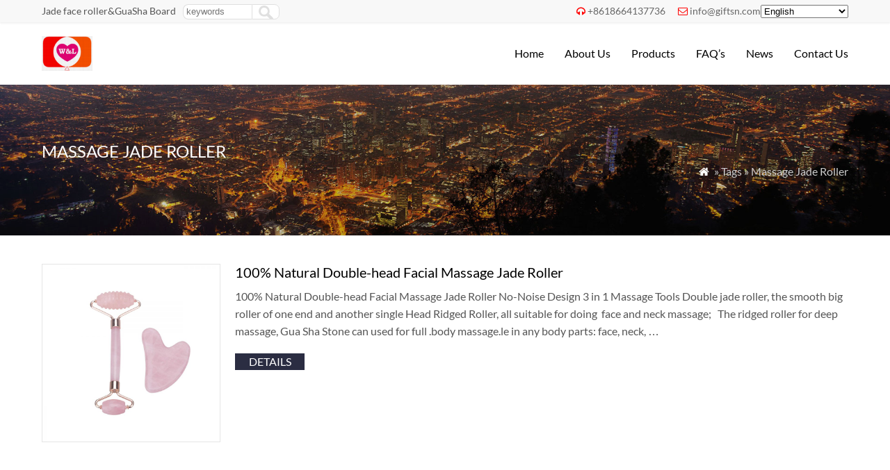

--- FILE ---
content_type: text/html; charset=UTF-8
request_url: https://www.giftsn.com/tag/massage-jade-roller/
body_size: 5261
content:
<!DOCTYPE html PUBLIC "-//W3C//DTD XHTML 1.0 Transitional//EN" "http://www.w3.org/TR/xhtml1/DTD/xhtml1-transitional.dtd">
<html xmlns="http://www.w3.org/1999/xhtml">
<head>
<meta http-equiv="Content-Type" content="text/html; charset=utf-8">
<meta name="viewport" content="width=device-width; initial-scale=1.0">
<title>Massage Jade Roller</title>
<meta name="description" content="" />
<meta name="keywords" content="Massage Jade Roller" />
<link rel="stylesheet" type="text/css" media="all" href="https://www.giftsn.com/wp-content/themes/wpboss/style.css" />
<link rel="stylesheet" type="text/css" media="all" href="https://www.giftsn.com/wp-content/themes/wpboss/style.php?color=4499f0&mbanner=yes&bgcolor=ffffff&bgimg=https://www.giftsn.com/wp-content/themes/wpboss/images/box.gif&mbox=no&mkd=1160" />
<meta name='robots' content='max-image-preview:large' />
<link rel='stylesheet' id='wp-block-library-css' href="https://www.giftsn.com/wp-includes/css/dist/block-library/style.min.css?ver=6.5.7" type='text/css' media='all' />
<style id='classic-theme-styles-inline-css' type='text/css'>
/*! This file is auto-generated */
.wp-block-button__link{color:#fff;background-color:#32373c;border-radius:9999px;box-shadow:none;text-decoration:none;padding:calc(.667em + 2px) calc(1.333em + 2px);font-size:1.125em}.wp-block-file__button{background:#32373c;color:#fff;text-decoration:none}
</style>
<style id='global-styles-inline-css' type='text/css'>
body{--wp--preset--color--black: #000000;--wp--preset--color--cyan-bluish-gray: #abb8c3;--wp--preset--color--white: #ffffff;--wp--preset--color--pale-pink: #f78da7;--wp--preset--color--vivid-red: #cf2e2e;--wp--preset--color--luminous-vivid-orange: #ff6900;--wp--preset--color--luminous-vivid-amber: #fcb900;--wp--preset--color--light-green-cyan: #7bdcb5;--wp--preset--color--vivid-green-cyan: #00d084;--wp--preset--color--pale-cyan-blue: #8ed1fc;--wp--preset--color--vivid-cyan-blue: #0693e3;--wp--preset--color--vivid-purple: #9b51e0;--wp--preset--gradient--vivid-cyan-blue-to-vivid-purple: linear-gradient(135deg,rgba(6,147,227,1) 0%,rgb(155,81,224) 100%);--wp--preset--gradient--light-green-cyan-to-vivid-green-cyan: linear-gradient(135deg,rgb(122,220,180) 0%,rgb(0,208,130) 100%);--wp--preset--gradient--luminous-vivid-amber-to-luminous-vivid-orange: linear-gradient(135deg,rgba(252,185,0,1) 0%,rgba(255,105,0,1) 100%);--wp--preset--gradient--luminous-vivid-orange-to-vivid-red: linear-gradient(135deg,rgba(255,105,0,1) 0%,rgb(207,46,46) 100%);--wp--preset--gradient--very-light-gray-to-cyan-bluish-gray: linear-gradient(135deg,rgb(238,238,238) 0%,rgb(169,184,195) 100%);--wp--preset--gradient--cool-to-warm-spectrum: linear-gradient(135deg,rgb(74,234,220) 0%,rgb(151,120,209) 20%,rgb(207,42,186) 40%,rgb(238,44,130) 60%,rgb(251,105,98) 80%,rgb(254,248,76) 100%);--wp--preset--gradient--blush-light-purple: linear-gradient(135deg,rgb(255,206,236) 0%,rgb(152,150,240) 100%);--wp--preset--gradient--blush-bordeaux: linear-gradient(135deg,rgb(254,205,165) 0%,rgb(254,45,45) 50%,rgb(107,0,62) 100%);--wp--preset--gradient--luminous-dusk: linear-gradient(135deg,rgb(255,203,112) 0%,rgb(199,81,192) 50%,rgb(65,88,208) 100%);--wp--preset--gradient--pale-ocean: linear-gradient(135deg,rgb(255,245,203) 0%,rgb(182,227,212) 50%,rgb(51,167,181) 100%);--wp--preset--gradient--electric-grass: linear-gradient(135deg,rgb(202,248,128) 0%,rgb(113,206,126) 100%);--wp--preset--gradient--midnight: linear-gradient(135deg,rgb(2,3,129) 0%,rgb(40,116,252) 100%);--wp--preset--font-size--small: 13px;--wp--preset--font-size--medium: 20px;--wp--preset--font-size--large: 36px;--wp--preset--font-size--x-large: 42px;--wp--preset--spacing--20: 0.44rem;--wp--preset--spacing--30: 0.67rem;--wp--preset--spacing--40: 1rem;--wp--preset--spacing--50: 1.5rem;--wp--preset--spacing--60: 2.25rem;--wp--preset--spacing--70: 3.38rem;--wp--preset--spacing--80: 5.06rem;--wp--preset--shadow--natural: 6px 6px 9px rgba(0, 0, 0, 0.2);--wp--preset--shadow--deep: 12px 12px 50px rgba(0, 0, 0, 0.4);--wp--preset--shadow--sharp: 6px 6px 0px rgba(0, 0, 0, 0.2);--wp--preset--shadow--outlined: 6px 6px 0px -3px rgba(255, 255, 255, 1), 6px 6px rgba(0, 0, 0, 1);--wp--preset--shadow--crisp: 6px 6px 0px rgba(0, 0, 0, 1);}:where(.is-layout-flex){gap: 0.5em;}:where(.is-layout-grid){gap: 0.5em;}body .is-layout-flex{display: flex;}body .is-layout-flex{flex-wrap: wrap;align-items: center;}body .is-layout-flex > *{margin: 0;}body .is-layout-grid{display: grid;}body .is-layout-grid > *{margin: 0;}:where(.wp-block-columns.is-layout-flex){gap: 2em;}:where(.wp-block-columns.is-layout-grid){gap: 2em;}:where(.wp-block-post-template.is-layout-flex){gap: 1.25em;}:where(.wp-block-post-template.is-layout-grid){gap: 1.25em;}.has-black-color{color: var(--wp--preset--color--black) !important;}.has-cyan-bluish-gray-color{color: var(--wp--preset--color--cyan-bluish-gray) !important;}.has-white-color{color: var(--wp--preset--color--white) !important;}.has-pale-pink-color{color: var(--wp--preset--color--pale-pink) !important;}.has-vivid-red-color{color: var(--wp--preset--color--vivid-red) !important;}.has-luminous-vivid-orange-color{color: var(--wp--preset--color--luminous-vivid-orange) !important;}.has-luminous-vivid-amber-color{color: var(--wp--preset--color--luminous-vivid-amber) !important;}.has-light-green-cyan-color{color: var(--wp--preset--color--light-green-cyan) !important;}.has-vivid-green-cyan-color{color: var(--wp--preset--color--vivid-green-cyan) !important;}.has-pale-cyan-blue-color{color: var(--wp--preset--color--pale-cyan-blue) !important;}.has-vivid-cyan-blue-color{color: var(--wp--preset--color--vivid-cyan-blue) !important;}.has-vivid-purple-color{color: var(--wp--preset--color--vivid-purple) !important;}.has-black-background-color{background-color: var(--wp--preset--color--black) !important;}.has-cyan-bluish-gray-background-color{background-color: var(--wp--preset--color--cyan-bluish-gray) !important;}.has-white-background-color{background-color: var(--wp--preset--color--white) !important;}.has-pale-pink-background-color{background-color: var(--wp--preset--color--pale-pink) !important;}.has-vivid-red-background-color{background-color: var(--wp--preset--color--vivid-red) !important;}.has-luminous-vivid-orange-background-color{background-color: var(--wp--preset--color--luminous-vivid-orange) !important;}.has-luminous-vivid-amber-background-color{background-color: var(--wp--preset--color--luminous-vivid-amber) !important;}.has-light-green-cyan-background-color{background-color: var(--wp--preset--color--light-green-cyan) !important;}.has-vivid-green-cyan-background-color{background-color: var(--wp--preset--color--vivid-green-cyan) !important;}.has-pale-cyan-blue-background-color{background-color: var(--wp--preset--color--pale-cyan-blue) !important;}.has-vivid-cyan-blue-background-color{background-color: var(--wp--preset--color--vivid-cyan-blue) !important;}.has-vivid-purple-background-color{background-color: var(--wp--preset--color--vivid-purple) !important;}.has-black-border-color{border-color: var(--wp--preset--color--black) !important;}.has-cyan-bluish-gray-border-color{border-color: var(--wp--preset--color--cyan-bluish-gray) !important;}.has-white-border-color{border-color: var(--wp--preset--color--white) !important;}.has-pale-pink-border-color{border-color: var(--wp--preset--color--pale-pink) !important;}.has-vivid-red-border-color{border-color: var(--wp--preset--color--vivid-red) !important;}.has-luminous-vivid-orange-border-color{border-color: var(--wp--preset--color--luminous-vivid-orange) !important;}.has-luminous-vivid-amber-border-color{border-color: var(--wp--preset--color--luminous-vivid-amber) !important;}.has-light-green-cyan-border-color{border-color: var(--wp--preset--color--light-green-cyan) !important;}.has-vivid-green-cyan-border-color{border-color: var(--wp--preset--color--vivid-green-cyan) !important;}.has-pale-cyan-blue-border-color{border-color: var(--wp--preset--color--pale-cyan-blue) !important;}.has-vivid-cyan-blue-border-color{border-color: var(--wp--preset--color--vivid-cyan-blue) !important;}.has-vivid-purple-border-color{border-color: var(--wp--preset--color--vivid-purple) !important;}.has-vivid-cyan-blue-to-vivid-purple-gradient-background{background: var(--wp--preset--gradient--vivid-cyan-blue-to-vivid-purple) !important;}.has-light-green-cyan-to-vivid-green-cyan-gradient-background{background: var(--wp--preset--gradient--light-green-cyan-to-vivid-green-cyan) !important;}.has-luminous-vivid-amber-to-luminous-vivid-orange-gradient-background{background: var(--wp--preset--gradient--luminous-vivid-amber-to-luminous-vivid-orange) !important;}.has-luminous-vivid-orange-to-vivid-red-gradient-background{background: var(--wp--preset--gradient--luminous-vivid-orange-to-vivid-red) !important;}.has-very-light-gray-to-cyan-bluish-gray-gradient-background{background: var(--wp--preset--gradient--very-light-gray-to-cyan-bluish-gray) !important;}.has-cool-to-warm-spectrum-gradient-background{background: var(--wp--preset--gradient--cool-to-warm-spectrum) !important;}.has-blush-light-purple-gradient-background{background: var(--wp--preset--gradient--blush-light-purple) !important;}.has-blush-bordeaux-gradient-background{background: var(--wp--preset--gradient--blush-bordeaux) !important;}.has-luminous-dusk-gradient-background{background: var(--wp--preset--gradient--luminous-dusk) !important;}.has-pale-ocean-gradient-background{background: var(--wp--preset--gradient--pale-ocean) !important;}.has-electric-grass-gradient-background{background: var(--wp--preset--gradient--electric-grass) !important;}.has-midnight-gradient-background{background: var(--wp--preset--gradient--midnight) !important;}.has-small-font-size{font-size: var(--wp--preset--font-size--small) !important;}.has-medium-font-size{font-size: var(--wp--preset--font-size--medium) !important;}.has-large-font-size{font-size: var(--wp--preset--font-size--large) !important;}.has-x-large-font-size{font-size: var(--wp--preset--font-size--x-large) !important;}
.wp-block-navigation a:where(:not(.wp-element-button)){color: inherit;}
:where(.wp-block-post-template.is-layout-flex){gap: 1.25em;}:where(.wp-block-post-template.is-layout-grid){gap: 1.25em;}
:where(.wp-block-columns.is-layout-flex){gap: 2em;}:where(.wp-block-columns.is-layout-grid){gap: 2em;}
.wp-block-pullquote{font-size: 1.5em;line-height: 1.6;}
</style>
<link rel='stylesheet' id='wp-pagenavi-css' href="https://www.giftsn.com/wp-content/plugins/wp-pagenavi/pagenavi-css.css?ver=2.70" type='text/css' media='all' />
<link rel="https://api.w.org/" href="https://www.giftsn.com/wp-json/" /><link rel="alternate" type="application/json" href="https://www.giftsn.com/wp-json/wp/v2/tags/34" />
<link rel="alternate" hreflang="af" href="/af/tag/massage-jade-roller/"/><link rel="alternate" hreflang="ar" href="/ar/tag/massage-jade-roller/"/><link rel="alternate" hreflang="bg" href="/bg/tag/massage-jade-roller/"/><link rel="alternate" hreflang="cs" href="/cs/tag/massage-jade-roller/"/><link rel="alternate" hreflang="nl" href="/nl/tag/massage-jade-roller/"/><link rel="alternate" hreflang="fr" href="/fr/tag/massage-jade-roller/"/><link rel="alternate" hreflang="de" href="/de/tag/massage-jade-roller/"/><link rel="alternate" hreflang="id" href="/id/tag/massage-jade-roller/"/><link rel="alternate" hreflang="it" href="/it/tag/massage-jade-roller/"/><link rel="alternate" hreflang="ja" href="/ja/tag/massage-jade-roller/"/><link rel="alternate" hreflang="ko" href="/ko/tag/massage-jade-roller/"/><link rel="alternate" hreflang="lt" href="/lt/tag/massage-jade-roller/"/><link rel="alternate" hreflang="pt" href="/pt/tag/massage-jade-roller/"/><link rel="alternate" hreflang="ru" href="/ru/tag/massage-jade-roller/"/><link rel="alternate" hreflang="sl" href="/sl/tag/massage-jade-roller/"/><link rel="alternate" hreflang="es" href="/es/tag/massage-jade-roller/"/><link rel="alternate" hreflang="tr" href="/tr/tag/massage-jade-roller/"/><link rel="alternate" hreflang="uk" href="/uk/tag/massage-jade-roller/"/><link rel="alternate" hreflang="ur" href="/ur/tag/massage-jade-roller/"/><link rel="alternate" hreflang="mrj" href="/mrj/tag/massage-jade-roller/"/><script type='text/javascript' src='https://www.giftsn.com/wp-includes/js/jquery/jquery.js'></script>
<script language="javascript1.2" src="https://www.giftsn.com/wp-content/themes/wpboss/imgfade.js"></script>
<link rel="icon" href="https://www.giftsn.com/wp-content/uploads/2021/11/favicon.ico"/>
<link rel="stylesheet" href="https://www.giftsn.com/wp-content/themes/wpboss/iconfont/css/animation.css"><!--[if IE 7]><link rel="stylesheet" href="iconfont/css/fontello-ie7.css"><![endif]-->
</head>
<body>
<div id="pagebox" >
<div id="mtop">
	<div class="mbox">
    	<div class="m2col"><div class="mleft">Jade face roller&GuaSha Board</div><div class="mleft"><form role="search" method="get" id="searchform2" class="searchform" action="https://www.giftsn.com/"><table border="0" cellspacing="0" cellpadding="0" id="mtable" >
  <tr>
    <td align="right"><input type="text" value="" name="s" id="s" placeholder="keywords" /></td>
    <td align="left"><input type="submit" id="searchsubmit" value="" /></td>
  </tr>
</table></form></div></div>
        <div class="m2col mlast"><i class="demo-icon icon-headphones"></i><a href="tel:+8618664137736">+8618664137736</a>     <i class="demo-icon icon-mail"></i><a href="/cdn-cgi/l/email-protection#11787f777e5176787765627f3f727e7c"><span class="__cf_email__" data-cfemail="caa3a4aca58aada3acbeb9a4e4a9a5a7">[email&#160;protected]</span></a><div id="mlang"><span class="no_translate"><select name="lang" onchange="document.location.href=this.options[this.selectedIndex].value;"><option value="/tag/massage-jade-roller/" selected="selected">English</option><option value="/af/tag/massage-jade-roller/">Afrikaans</option><option value="/ar/tag/massage-jade-roller/">العربية</option><option value="/bg/tag/massage-jade-roller/">Български</option><option value="/cs/tag/massage-jade-roller/">Čeština</option><option value="/nl/tag/massage-jade-roller/">Nederlands</option><option value="/fr/tag/massage-jade-roller/">Français</option><option value="/de/tag/massage-jade-roller/">Deutsch</option><option value="/id/tag/massage-jade-roller/">Bahasa Indonesia</option><option value="/it/tag/massage-jade-roller/">Italiano</option><option value="/ja/tag/massage-jade-roller/">日本語</option><option value="/ko/tag/massage-jade-roller/">한국어</option><option value="/lt/tag/massage-jade-roller/">Lietuvių kalba</option><option value="/pt/tag/massage-jade-roller/">Português</option><option value="/ru/tag/massage-jade-roller/">Русский</option><option value="/sl/tag/massage-jade-roller/">Slovenščina</option><option value="/es/tag/massage-jade-roller/">Español</option><option value="/tr/tag/massage-jade-roller/">Türkçe</option><option value="/uk/tag/massage-jade-roller/">Українська</option><option value="/ur/tag/massage-jade-roller/">اردو</option><option value="/mrj/tag/massage-jade-roller/">Мары йӹлмӹ</option></select><br/></span><div id="tr_credit"></div></div></div>
        <div class="mclear"></div>
    </div>
</div>

<div id="mheader">
	<div class="mbox">
    	<div class="m3col"><a href="https://www.giftsn.com/" title="Beauty makeup vender wholesale" rel="home"><img src="https://www.giftsn.com/wp-content/uploads/2021/03/logo.gif" alt="Jade Face roller-Gua Sha board-Makeup Brush" class="logo"></a></div>
        <div class="m32col mlast">
<a href="javascript:;" id="mobi_menu"></a>
<div id="access2">
<div class="menu-header"><ul id="menu-menu-1" class="menu"><li id="menu-item-389" class="menu-item menu-item-type-custom menu-item-object-custom menu-item-389"><a href="/">Home</a></li>
<li id="menu-item-403" class="menu-item menu-item-type-post_type menu-item-object-page menu-item-has-children menu-item-403"><a href="https://www.giftsn.com/about/">About Us</a>
<ul class="sub-menu">
	<li id="menu-item-408" class="menu-item menu-item-type-post_type menu-item-object-page menu-item-408"><a href="https://www.giftsn.com/?page_id=343">Our History</a></li>
</ul>
</li>
<li id="menu-item-404" class="menu-item menu-item-type-post_type menu-item-object-page menu-item-has-children menu-item-404"><a href="https://www.giftsn.com/product/">Products</a>
<ul class="sub-menu">
	<li id="menu-item-479" class="menu-item menu-item-type-taxonomy menu-item-object-category menu-item-has-children menu-item-479"><a href="https://www.giftsn.com/jade-face-roller/">Jade Face Roller</a>
	<ul class="sub-menu">
		<li id="menu-item-528" class="menu-item menu-item-type-taxonomy menu-item-object-category menu-item-528"><a href="https://www.giftsn.com/electric-roller/">Electric Roller</a></li>
	</ul>
</li>
	<li id="menu-item-530" class="menu-item menu-item-type-taxonomy menu-item-object-category menu-item-530"><a href="https://www.giftsn.com/gua-sha-tools/">Gua Sha Tools</a></li>
	<li id="menu-item-532" class="menu-item menu-item-type-taxonomy menu-item-object-category menu-item-532"><a href="https://www.giftsn.com/makeup-brush-set/">Makeup Brush Set</a></li>
	<li id="menu-item-529" class="menu-item menu-item-type-taxonomy menu-item-object-category menu-item-529"><a href="https://www.giftsn.com/eye-mask/">Eye Mask</a></li>
	<li id="menu-item-527" class="menu-item menu-item-type-taxonomy menu-item-object-category menu-item-527"><a href="https://www.giftsn.com/crystal-crafts/">Crystal Crafts</a></li>
	<li id="menu-item-533" class="menu-item menu-item-type-taxonomy menu-item-object-category menu-item-533"><a href="https://www.giftsn.com/yoni-eggs/">Yoni Eggs</a></li>
</ul>
</li>
<li id="menu-item-401" class="menu-item menu-item-type-post_type menu-item-object-page menu-item-401"><a href="https://www.giftsn.com/faq/">FAQ’s</a></li>
<li id="menu-item-411" class="menu-item menu-item-type-taxonomy menu-item-object-category menu-item-411"><a href="https://www.giftsn.com/news/">News</a></li>
<li id="menu-item-402" class="menu-item menu-item-type-post_type menu-item-object-page menu-item-402"><a href="https://www.giftsn.com/contact-us/">Contact Us</a></li>
</ul></div></div><!-- #access -->

</div>
        <div class="mclear"></div>
    </div>
</div>
<div id="mbody"><div id="mbanner"  style="background-image:url(https://www.giftsn.com/wp-content/themes/wpboss/images/subbg.jpg)">
<div class="mbannerover">
<div class="mbox">
<p><h2>Massage Jade Roller</h2></p>
<p class="mrights"><a href="https://www.giftsn.com/"><i class="demo-icon icon-home">&#xe80c;</i></a> » Tags » Massage Jade Roller</p>
</div>
</div>
</div>
<div class="mbox">
<div class="mge40"></div>
<div id="mcontainer" class="mfull">
                <div id="mpic2">
                                <div class="mborder">
                <div class="m4col pimgs"><div class="prodiv"><a href="https://www.giftsn.com/100-natural-double-head-facial-massage-jade-roller/" title="100% Natural Double-head Facial Massage Jade Roller" ><img width="600" height="600" src="https://www.giftsn.com/wp-content/uploads/2021/09/H71cb5de7338d4c018c48edad35a35854i-768x768.jpg" class="attachment-600x600 size-600x600 wp-post-image" alt="" decoding="async" fetchpriority="high" srcset="https://www.giftsn.com/wp-content/uploads/2021/09/H71cb5de7338d4c018c48edad35a35854i-768x768.jpg 768w, https://www.giftsn.com/wp-content/uploads/2021/09/H71cb5de7338d4c018c48edad35a35854i-300x300.jpg 300w, https://www.giftsn.com/wp-content/uploads/2021/09/H71cb5de7338d4c018c48edad35a35854i-1030x1030.jpg 1030w, https://www.giftsn.com/wp-content/uploads/2021/09/H71cb5de7338d4c018c48edad35a35854i-80x80.jpg 80w, https://www.giftsn.com/wp-content/uploads/2021/09/H71cb5de7338d4c018c48edad35a35854i.jpg 1280w" sizes="(max-width: 600px) 100vw, 600px" /></a></div></div>
                <div class="m43col mlast"><a href="https://www.giftsn.com/100-natural-double-head-facial-massage-jade-roller/" title="100% Natural Double-head Facial Massage Jade Roller"><h3>100% Natural Double-head Facial Massage Jade Roller</h3></a><p>100% Natural Double-head Facial Massage Jade Roller No-Noise Design 3 in 1 Massage Tools Double jade roller, the smooth big roller of one end and another single Head Ridged Roller, all suitable for doing  face and neck massage;   The ridged roller for deep massage, Gua Sha Stone can used for full .body massage.le in any body parts: face, neck, &hellip;</p>
                <div class="mge10"></div>
                <div style="width:200px;"><a href="https://www.giftsn.com/100-natural-double-head-facial-massage-jade-roller/" class="mdetails">details</a></div>
                </div>
                <div class="mclear"></div>
                </div>
                <div class="mge20"></div>
                	
                </div>
                <div class="mge30"></div>
                            <div class="mge30"></div>
</div><!-- #container -->
<div class="mclear"></div>
</div>
<div class="mge30"></div>
<div id="mfooter">
<div class="mbox">
	<div class="m4col"><li id="text-5" class="widget-container widget_text"><h3 class="widget-title"><span>Hosting Packages</span></h3>			<div class="textwidget"><p>About us</p>
</div>
		</li></div>
    <div class="m4col mycols"><li id="text-6" class="widget-container widget_text"><h3 class="widget-title"><span>Our Products</span></h3>			<div class="textwidget"><p>Jade roller</p>
</div>
		</li></div>
    <div class="m4col"><li id="text-7" class="widget-container widget_text"><h3 class="widget-title"><span>Company</span></h3>			<div class="textwidget"><p>About Us<br />
Press &amp; Media<br />
News / Blogs<br />
Careers<br />
Awards &amp; Reviews<br />
Testimonials<br />
Affiliate Program</p>
</div>
		</li></div>
    <div class="m4col mycols mlast"><li id="text-8" class="widget-container widget_text"><h3 class="widget-title"><span>Contact Us</span></h3>			<div class="textwidget"><p>Mobile：+8618664137736<br />
Whatsapp:+8618664137736</p>
</div>
		</li></div>
    <div class="mclear"></div>
</div>
</div>
<div id="copyright">
<div class="mbox">
	<div class="m3col">Copy©Jade face roller&GuaSha Board Manufacturer 2024<!-- Global site tag (gtag.js) - Google Analytics -->
<script data-cfasync="false" src="/cdn-cgi/scripts/5c5dd728/cloudflare-static/email-decode.min.js"></script><script async src="https://www.googletagmanager.com/gtag/js?id=G-NRGK3XNDN6"></script>
<script>
  window.dataLayer = window.dataLayer || [];
  function gtag(){dataLayer.push(arguments);}
  gtag('js', new Date());

  gtag('config', 'G-NRGK3XNDN6');
</script>

</div>
	<div class="m32col mlast"><div id="linksa"><div class="menu-header"><ul id="menu-menu-2" class="menu"><li class="menu-item menu-item-type-custom menu-item-object-custom menu-item-389"><a href="/">Home</a></li>
<li class="menu-item menu-item-type-post_type menu-item-object-page menu-item-has-children menu-item-403"><a href="https://www.giftsn.com/about/">About Us</a>
<ul class="sub-menu">
	<li class="menu-item menu-item-type-post_type menu-item-object-page menu-item-408"><a href="https://www.giftsn.com/?page_id=343">Our History</a></li>
</ul>
</li>
<li class="menu-item menu-item-type-post_type menu-item-object-page menu-item-has-children menu-item-404"><a href="https://www.giftsn.com/product/">Products</a>
<ul class="sub-menu">
	<li class="menu-item menu-item-type-taxonomy menu-item-object-category menu-item-has-children menu-item-479"><a href="https://www.giftsn.com/jade-face-roller/">Jade Face Roller</a>
	<ul class="sub-menu">
		<li class="menu-item menu-item-type-taxonomy menu-item-object-category menu-item-528"><a href="https://www.giftsn.com/electric-roller/">Electric Roller</a></li>
	</ul>
</li>
	<li class="menu-item menu-item-type-taxonomy menu-item-object-category menu-item-530"><a href="https://www.giftsn.com/gua-sha-tools/">Gua Sha Tools</a></li>
	<li class="menu-item menu-item-type-taxonomy menu-item-object-category menu-item-532"><a href="https://www.giftsn.com/makeup-brush-set/">Makeup Brush Set</a></li>
	<li class="menu-item menu-item-type-taxonomy menu-item-object-category menu-item-529"><a href="https://www.giftsn.com/eye-mask/">Eye Mask</a></li>
	<li class="menu-item menu-item-type-taxonomy menu-item-object-category menu-item-527"><a href="https://www.giftsn.com/crystal-crafts/">Crystal Crafts</a></li>
	<li class="menu-item menu-item-type-taxonomy menu-item-object-category menu-item-533"><a href="https://www.giftsn.com/yoni-eggs/">Yoni Eggs</a></li>
</ul>
</li>
<li class="menu-item menu-item-type-post_type menu-item-object-page menu-item-401"><a href="https://www.giftsn.com/faq/">FAQ’s</a></li>
<li class="menu-item menu-item-type-taxonomy menu-item-object-category menu-item-411"><a href="https://www.giftsn.com/news/">News</a></li>
<li class="menu-item menu-item-type-post_type menu-item-object-page menu-item-402"><a href="https://www.giftsn.com/contact-us/">Contact Us</a></li>
</ul></div></div></div>
    <div class="mclear"></div>
</div>
</div>
</div>
<div id="back-to-top" style="display: block;" class="timg"><a href="#top"></a></div>
<script defer src="https://static.cloudflareinsights.com/beacon.min.js/vcd15cbe7772f49c399c6a5babf22c1241717689176015" integrity="sha512-ZpsOmlRQV6y907TI0dKBHq9Md29nnaEIPlkf84rnaERnq6zvWvPUqr2ft8M1aS28oN72PdrCzSjY4U6VaAw1EQ==" data-cf-beacon='{"version":"2024.11.0","token":"dc4b981235d74c188e34ad1045307c41","r":1,"server_timing":{"name":{"cfCacheStatus":true,"cfEdge":true,"cfExtPri":true,"cfL4":true,"cfOrigin":true,"cfSpeedBrain":true},"location_startswith":null}}' crossorigin="anonymous"></script>
</body>
</html>

--- FILE ---
content_type: text/css
request_url: https://www.giftsn.com/wp-content/themes/wpboss/style.css
body_size: 9414
content:
/*
Theme Name: WPBOSS
Theme URI: http://www.wpboss.cn
Description: WpBoss专业开发定制WordPress企业主题，帮助了众多客户业务的起步、发展与壮大。
Author: WPBOSS
Author URI: http://www.wpboss.cn
Version: WPBOSS01
Tags: WPBOSS
*/
@font-face {
  font-family: 'Lato';
  font-style: normal;
  font-weight: 400;
  src: local('Lato Regular'), local('Lato-Regular'), url(font/IiXlpgn5dX02VcrrQmX6hg.woff) format('woff');
  unicode-range: U+0100-024F, U+1E00-1EFF, U+20A0-20AB, U+20AD-20CF, U+2C60-2C7F, U+A720-A7FF;
}
/* latin */
@font-face {
  font-family: 'Lato';
  font-style: normal;
  font-weight: 400;
  src: local('Lato Regular'), local('Lato-Regular'), url(font/9k-RPmcnxYEPm8CNFsH2gg.woff) format('woff');
  unicode-range: U+0000-00FF, U+0131, U+0152-0153, U+02C6, U+02DA, U+02DC, U+2000-206F, U+2074, U+20AC, U+2212, U+2215, U+E0FF, U+EFFD, U+F000;
}
/* latin-ext */
@font-face {
  font-family: 'Lato';
  font-style: normal;
  font-weight: 700;
  src: local('Lato Bold'), local('Lato-Bold'), url(font/yUTNPmn1DyOttxIsPHkHvPY6323mHUZFJMgTvxaG2iE.woff) format('woff');
  unicode-range: U+0100-024F, U+1E00-1EFF, U+20A0-20AB, U+20AD-20CF, U+2C60-2C7F, U+A720-A7FF;
}
/* latin */
@font-face {
  font-family: 'Lato';
  font-style: normal;
  font-weight: 700;
  src: local('Lato Bold'), local('Lato-Bold'), url(font/wkfQbvfT_02e2IWO3yYueQ.woff) format('woff');
  unicode-range: U+0000-00FF, U+0131, U+0152-0153, U+02C6, U+02DA, U+02DC, U+2000-206F, U+2074, U+20AC, U+2212, U+2215, U+E0FF, U+EFFD, U+F000;
}
@font-face {
      font-family: 'fontello';
      src: url('iconfont/font/fontello.eot?67655306');
      src: url('iconfont/font/fontello.eot?67655306#iefix') format('embedded-opentype'),
           url('iconfont/font/fontello.woff?67655306') format('woff'),
           url('iconfont/font/fontello.ttf?67655306') format('truetype'),
           url('iconfont/font/fontello.svg?67655306#fontello') format('svg');
      font-weight: normal;
      font-style: normal;
    }
     
     
    .demo-icon
    {
      font-family: "fontello";
      font-style: normal;
      font-weight: normal;
      speak: none;
     
      display: inline-block;
      text-decoration: inherit;
      width: 1em;
      margin-right: .2em;
      text-align: center;
      /* opacity: .8; */
     
      /* For safety - reset parent styles, that can break glyph codes*/
      font-variant: normal;
      text-transform: none;
     
      /* fix buttons height, for twitter bootstrap */
      line-height: 1em;
     
      /* Animation center compensation - margins should be symmetric */
      /* remove if not needed */
      margin-left: .2em;
     
      /* You can be more comfortable with increased icons size */
      /* font-size: 120%; */
     
      /* Font smoothing. That was taken from TWBS */
      -webkit-font-smoothing: antialiased;
      -moz-osx-font-smoothing: grayscale;
     
      /* Uncomment for 3D effect */
      /* text-shadow: 1px 1px 1px rgba(127, 127, 127, 0.3); */
}
.i-code{ margin-left:20px; color:#F90;}
body,ul,li{margin: 0;	padding: 0;	font-family: "Lato", sans-serif;font-size:16px; color:#555;}
#mycontents ul li{list-style-type:square; margin-left:20px; line-height:24px;}
#mycontents ul{ margin-bottom:25px;}
.mleft{ float:left;}
h1, h2, h3, h4, h5, h6 {font-weight: normal;clear: both; color:#000; padding:0; margin:0;  margin-bottom:10px;}
h1 {font-size:28px;}
h2 {font-size:24px;}
h3 {font-size:22px;}
h4 {font-size:20px;}
h5 {font-size:18px;}
h3.mtitle{background-color:#e5e5e5;}
h3.mtitle span{ background-color:#4499f0; color:#fff; display:inline-block; padding:5px; padding-left:10px; padding-right:10px;}
h3.mcat .mlast a { line-height:36px; font-size:12px; padding-right:10px; }
h3.mtitle .mlast a:hover { color:#f80;}
h3.mtitle .mlast a { line-height:36px; font-size:12px; padding-right:10px; }
h3.msingle span,h3.msingle .mlast,h3.msingle{ font-size:12px;}
h3.msingle .mlast a { line-height:28px; font-size:12px; padding-right:10px; }
p{margin:0; padding:0; line-height:160%; margin-bottom:10px;}
ol, ul { list-style: none;}
a img { border: none; }
img{ max-width: 100%;height: auto;}
#mtop,#mheader,#mbody,#mfooter,#access,#mbanner{ width:100%;}
#mtop{-webkit-box-shadow:0 1px 3px rgba(51,51,51,.1);-moz-box-shadow:0 1px 3px rgba(51,51,51,.1);-o-box-shadow:0 1px 3px rgba(51,51,51,.1);box-shadow:0 1px 3px rgba(51,51,51,.1);}
#pagebox{ background-color:#fff;}
.mbox{ max-width:1160px; margin:0 auto; padding:0 15px;}
#pagebox.box{max-width:1200px; margin:0 auto; }
.m2col{ width:48%; float:left; margin-right:4%;}
.m3col{ width:30.650%; float:left; margin-right:4%;}
.m32col{ width:65.350%; float:left; margin-right:4%;}
.m4col{ width:22%; float:left; margin-right:2%;}
.m43col{ width:76%; float:left; margin-right:2%;}
.mlast{float:right; margin:0px; clear:right;}
.mclear{ height:0px; width:100%; clear:both; float:none; line-height:0px; font-size:0px;}
td,p{font-size:16px;}
#mhomeicon a img {width:100%;}
hr {
	background-color: #E7E7E7;
	border:0;
	height: 1px;
	margin:0;
	margin-bottom: 20px;
	clear:both;
	float:none;
}
/* Text elements */
a:link{
	color:#3183d7;
	text-decoration:none;
}
a:visited {
	color:#3183d7;text-decoration:none;
}
a:active,
a:hover {
	color:#3183d7; text-decoration:underline;
}

a.rmore{ display:block; padding:8px; background-color:#3183d7; color:#fff; width:80px; text-align:center;}
a.rmore:hover{ background-color:#666;}
a.mright{ float:right;}

.mge10{height:10px; clear:both; font-size:1px; line-height:1px; float:none;}
.mge20{height:20px; clear:both; font-size:1px; line-height:1px;float:none;}
.mge30{height:30px; clear:both; font-size:1px; line-height:1px;float:none;}
.mge40{height:40px; clear:both; font-size:1px; line-height:1px;float:none;}
.mge50{height:50px; clear:both; font-size:1px; line-height:1px;float:none;}

img.alignright{float:right; margin-left:10px;}
img.alignleft{float:left; margin-right:10px;}
.alignright{float:right;}
.alignleft{float:left;}
.aligncenter{ display:block; margin:0 auto;}

#mobi_menu{ display:block; float:right; background-image:url(images/open.png); background-repeat:no-repeat; width:48px; height:48px; display:none;}
#mobi_menu:hover{ background-color:#f8f8f8;}
#mobi_menu.mclick{background-image:url(images/close.png);}

#mobi_menu2{ display:block; float:right; background-image:url(images/open.png); background-repeat:no-repeat; width:48px; height:48px; display:none;}
#mobi_menu2:hover{ background-color:#f8f8f8;}
#mobi_menu2.mclick{background-image:url(images/close.png);}
/* LAYOUT*/

/*header*/
#mtop{height:20px; background-color:#f8f8f8;  padding-top:6px; padding-bottom:6px; font-size:14px;}
#mtop .m2col{ line-height:20px; text-align:left;}
#mtop .mlast{ text-align:right;}
#mtop a{color:#666;}
#mtop a:hover{color:#f00;}
#mheader img.logo{max-height:50px;}
#mheader{ height:50px;color:#333;padding-top:20px; padding-bottom:20px;-webkit-transition:all .3s ease-out;-moz-transition:all .3s ease-out;-o-transition:all .3s ease-out;transition:all .3s ease-out; }
#mheader.mini{height:40px;padding-top:12px;padding-bottom:12px;-webkit-box-shadow:0 3px 5px rgba(51,51,51,.1);-moz-box-shadow:0 3px 5px rgba(51,51,51,.1);-o-box-shadow:0 3px 5px rgba(51,51,51,.1);box-shadow:0 3px 5px rgba(51,51,51,.1); position: fixed;
  z-index: 1000;background-color:#fff; top:0px;}
#mheader.mini img.logo{max-height:40px;}

#access.mini{-webkit-box-shadow:0 3px 5px rgba(51,51,51,.1);-moz-box-shadow:0 3px 5px rgba(51,51,51,.1);-o-box-shadow:0 3px 5px rgba(51,51,51,.1);box-shadow:0 3px 5px rgba(51,51,51,.1); position: fixed;
  z-index: 9030;  top:64px;}

#mhomebox{background-color:#f9f9f9; padding:20px;border:#4499f0 3px solid; }
#mhomebox02{ text-align:center;}
#mhomebox02 h1.title{ text-align:center; background-image:url(images/x.png); background-position:bottom center; background-repeat:no-repeat; padding-bottom:10px; padding-top:10px;font-size:28px;}

h2.title{ text-align:center; background-image:url(images/x.png); background-position:bottom center; background-repeat:no-repeat; padding-bottom:10px; padding-top:10px; font-size:28px;}


/*searchform*/
#searchform #s{ width:140px; border:1px solid #e5e5e5; padding:10px; padding-top:4px; padding-bottom:4px; height:20px; line-height:20px; border-radius:0.6em;-moz-border-radius: 0.6em;-webkit-border-radius: 0.6em;-khtml-border-radius: 0.6em;border-top-right-radius:0em;;border-bottom-right-radius:0em; border-right:0px; color:#666; }

#searchform #searchsubmit{height:30px; border-radius:0.6em;-moz-border-radius: 0.6em;-webkit-border-radius: 0.6em;-khtml-border-radius: 0.6em;cursor:pointer;border:1px solid #4499f0; width:40px; margin:0; margin-left:0px; background-color:#4499f0; text-transform:uppercase; font-size:12px; text-align:center; padding:0;border-top-left-radius:0em;;border-bottom-left-radius:0em; color:#fff; background-image:url(images/search.png); background-position:center center; background-repeat:no-repeat;}
#searchform #searchsubmit:hover{ background-color:#3183d7;border:1px solid #3183d7;}

#searchform{margin-top:8px;}


/*searchform2*/
#searchform2 #s{ width:90px; border:1px solid #e0e0e0; padding:4px;  height:12px; line-height:14px; border-radius:0.6em;-moz-border-radius: 0.6em;-webkit-border-radius: 0.6em;-khtml-border-radius: 0.6em;border-top-right-radius:0em;;border-bottom-right-radius:0em; border-right:0px; color:#666; }

#searchform2 #searchsubmit{height:22px; border-radius:0.6em;-moz-border-radius: 0.6em;-webkit-border-radius: 0.6em;-khtml-border-radius: 0.6em;cursor:pointer;border:1px solid #e0e0e0; width:40px; margin:0; margin-left:0px; background-color:#fff; text-transform:uppercase; font-size:12px; text-align:center; padding:0;border-top-left-radius:0em;;border-bottom-left-radius:0em; color:#fff; background-image:url(images/search2.png); background-position:center 1px; background-repeat:no-repeat;}
#searchform2 #searchsubmit:hover{ background-color:#f8f8f8;border:1px solid #e0e0e0;}

#searchform2{margin-top:0px; margin-left:10px;}

/*menu*/
#access {
	width: 100%;
	z-index:3000;
	background-color:#3183d7;
	line-height:45px;
}
#access ul li {
	float:left;
	position: relative;
	border-left:0px solid #2d76c1;
	background-image:url(images/x1.png);
	background-repeat:repeat-y;
	background-position:left;
}
#access a {
	display:block;
	text-decoration:none;
	color:#fff;
	padding:0 24px;
	line-height:45px;
	font-size:16px;
}
#access ul ul {
	display:none;
	position:absolute;
	top:45px;
	left:0px;
	float:left;
	box-shadow: 0px 1px 1px rgba(0,0,0,0.1);-moz-box-shadow: 0px 1px 1px rgba(0,0,0,0.1);-webkit-box-shadow: 0px 1px 1px rgba(0,0,0,0.1);
	border:1px solid #e5e5e5;
	border-top:0px; border-bottom:0px;
	width: 220px;
	z-index: 2000;
}
#access ul ul li {
	min-width: 220px;
	border-bottom:1px solid #e5e5e5;
	border-left:0px;
}
#access ul ul ul {
	left:100%;
	top:0;
}

#access ul ul a {
	background:#fff;
	height:auto;
	padding:10px;
	line-height:130%;
	width: 200px;
	text-transform:none; font-weight:normal;
	color:#666;
	font-size:13px;
}
#access li:hover > a{
	color:#fff;
	background-image:url(images/x2.png);
	background-repeat:repeat;
	background-position:left;
}

#access ul ul li:hover > a {
	color:#333; background-color:#f2f2f2;
	background-image:none;
}

#access ul li:hover > ul {
	display:block;
}



#access ul li.current_page_item > a,
#access ul li.current-menu-ancestor > a,
#access ul li.current-menu-item > a,
#access ul li.current-menu-parent > a {
	color: #fff; background-color:#4499f0;
		background-image:url(images/x2.png);
	background-repeat:repeat;
	background-position:left;

}
* html #access ul li.current_page_item a,
* html #access ul li.current-menu-ancestor a,
* html #access ul li.current-menu-item a,
* html #access ul li.current-menu-parent a,
* html #access ul li a:hover {
	color: #fff; background-color:#4499f0;
		background-image:url(images/x2.png);
	background-repeat:repeat;
	background-position:left;
}
#access ul ul li.current_page_item > a,
#access ul ul li.current-menu-ancestor > a,
#access ul ul li.current-menu-item > a,
#access ul ul li.current-menu-parent > a {
	color:#333; background-color:#f2f2f2;
	background-image:none;

}
* html #access ul ul li.current_page_item a,
* html #access ul ul li.current-menu-ancestor a,
* html #access ul ul li.current-menu-item a,
* html #access ul ul li.current-menu-parent a,
* html #access ul ul li a:hover {
	color:#333; background-color:#f2f2f2;
	background-image:none;
}
#access li.menu-item-home{border:0px; background-image:none;}
#access li{z-index:6000;}


/*menu2*/
#access2 {
	display:block;
	float:right;
	z-index:3000;
	line-height:50px;

}
#mheader.mini #access2 {margin-top:-5px;}
#access2 ul li {
	float:left;
	position: relative;
}
#access2 a {
	display:block;
	text-decoration:none;
	color:#000;
	padding-left:30px;

	line-height:50px;
	font-size:16px;

}
#access2 ul ul {
	display:none;
	position:absolute;
	top:50px;
	left:0px;
	float:left;
	box-shadow: 0px 1px 1px rgba(0,0,0,0.1);-moz-box-shadow: 0px 1px 1px rgba(0,0,0,0.1);-webkit-box-shadow: 0px 1px 1px rgba(0,0,0,0.1);
	border:1px solid #e5e5e5;
	width: 220px;
	z-index: 2000;
}
#access2 ul ul li {
	min-width: 220px;
	border-bottom:1px solid #e5e5e5;
	border-left:0px;
}
#access2 ul ul ul {
	left:100%;
	top:0;
}

#access2 ul ul a {
	background:#fff;
	height:auto;
	padding:10px;
	line-height:130%;
	width: 200px;
	text-transform:none; font-weight:normal;
	color:#666;
	font-size:14px;
}
#access2 li:hover > a{
	color:#4499f0;
}

#access2 ul ul li:hover > a {
	color:#333; background-color:#f2f2f2;
}

#access2 ul li:hover > ul {
	display:block;
}



#access2 ul li.current_page_item > a,
#access2 ul li.current-menu-ancestor > a,
#access2 ul li.current-menu-item > a,
#access2 ul li.current-menu-parent > a {
	color:#4499f0;


}
* html #access2 ul li.current_page_item a,
* html #access2 ul li.current-menu-ancestor a,
* html #access2 ul li.current-menu-item a,
* html #access2 ul li.current-menu-parent a,
* html #access2 ul li a:hover {
	color:#4499f0;
}
#access2 ul ul li.current_page_item > a,
#access2 ul ul li.current-menu-ancestor > a,
#access2 ul ul li.current-menu-item > a,
#access2 ul ul li.current-menu-parent > a {
	color:#333; background-color:#f2f2f2;

}
* html #access2 ul ul li.current_page_item a,
* html #access2 ul ul li.current-menu-ancestor a,
* html #access2 ul ul li.current-menu-item a,
* html #access2 ul ul li.current-menu-parent a,
* html #access2 ul ul li a:hover {
	color:#333; background-color:#f2f2f2;
}
#access2 li.menu-item-home {border:0px;}
#access2 li{z-index:6000;}


/*sidebar*/

#primary {width: 22%; float: left;}
#primary.mr{width: 22%; float: right;}
#primary h1,
#primary h2,
#primary h3,
#primary h4,
#primary h5,
#primary h6 {font-size:16px;
clear:both; margin:0; padding:0; text-align:left; text-transform:uppercase;font-weight:normal; background-color:#e5e5e5;}

#primary h1 span,
#primary h2 span,
#primary h3 span,
#primary h4 span,
#primary h5 span,
#primary h6 span{  color:#fff; background-color:#4499f0; padding:5px; display:inline-block;}
	
#primary li{list-style:none;margin-bottom:20px;border:1px solid #e5e5e5;}

#primary li{border:1px solid #e5e5e5;border-radius:0.5em;-moz-border-radius: 0.4em;-webkit-border-radius: 0.4em;-khtml-border-radius: 0.4em;box-shadow: 0px 1px 1px rgba(0,0,0,0.1);-moz-box-shadow: 0px 1px 1px rgba(0,0,0,0.1);-webkit-box-shadow: 0px 1px 1px rgba(0,0,0,0.1);  }
#primary li.topli h3{background-color:#00aaff;padding-bottom:8px;padding-top:8px; border-bottom:0px; text-align:center; color:#fff; }
#primary li ul li {list-style-image:url(images/dot.gif);   margin-bottom:5px; margin-left:15px; border:0px; border-bottom:1px solid #efefef;border-radius:0em;-moz-border-radius: 0em;-webkit-border-radius: 0em;-khtml-border-radius: 0em; padding-bottom:10px; padding-top:3px; box-shadow:none;-moz-box-shadow: none;-webkit-box-shadow: none; }

#primary li ul li a{font-size:15px; color:#454545;}
#primary li ul li a:hover{color:#3183d7; text-decoration:none; }
#primary li ul li.current-cat a,#primary li.topli ul li.current_page_item a{color: #3183d7;}
#primary li ul{padding:15px;}
#primary li ul li.children{clear:both; margin-bottom:1px;}
#primary li .children li.current-cat a {color: #3183d7;}
#primary li ul li ul {padding:0; margin:0; margin-top:5px;}
#primary li ul li ul li{  padding:0; margin:0;padding-top:5px; margin-left:15px;padding-bottom:5px;border-bottom:0px solid #efefef;border-top:1px solid #efefef; }
#primary li ul li ul li a{font-size:13px; color:#666; }
#primary li.topli ul li  a { color:#666;}
#primary li.topli ul li ul li  a{color:#999;}
#primary li.topli ul li:hover  a { color:#00aaff;}

#primary li.topli ul li { color:#666;}
#primary li.topli ul li ul li{  padding:0; margin:0; margin-left:15px;padding-top:5px; padding-bottom:5px;border-bottom:0px solid #efefef;border-top:0px solid #efefef;  color:#aaa; }
#primary li form{ background-image:url(images/ltd.gif); background-repeat:no-repeat;padding:10px; padding-left:5px; 	background-position:bottom;  text-align:left;}
#primary li .textwidget{  background-repeat:no-repeat;padding:5px; padding-top:10px;	background-position:bottom;  text-align:left;line-height:150%;}
#primary #searchform label{display:none;}
#primary #searchform #s{width:135px; border:1px solid #ccc;}
#primary #searchsubmit{ width:60px;border:1px solid #ccc; font-family:tahoma,Arial, Helvetica, sans-serif;}
#primary h3{background-position:left bottom; background-repeat:repeat-x;}
#primary div.tagcloud{padding:8px;}
#primary div.tagcloud a{display:inline-block; border:1px solid #d0d0d0; padding-left:5px; padding-right:5px; border-radius: 1em;-moz-border-radius: 1em;-webkit-border-radius: 1em;-khtml-border-radius: 1em; margin-right:3px; background-color:#f4f4f4; margin-bottom:6px;}

/*banner*/
#mbanner.homebanner{height:240px; border-bottom:1px solid #e5e5e5; background-image:url(images/banner.jpg); background-position:center; background-repeat:repeat-x;}
#mbanner{ border-bottom:1px solid #e5e5e5; background-image:url(images/banner.jpg); background-position:center center; background-size: cover;}
#mbanner h2{font-size:24px; line-height:32px;color:#fff; text-transform:uppercase; padding:0; margin:0;}
#mbanner div.mbannerover{ background-color: rgba(0,0,0,0.2);padding-top:80px; padding-bottom:80px; }

@media \0screen\,screen\9 {/* 只支持IE6、7、8 */
  #mbanner div.mbannerover{
    background-color:#000000;
    filter:Alpha(opacity=20);
    position:static; /* IE6、7、8只能设置position:static(默认属性) ，否则会导致子元素继承Alpha值 */
    *zoom:1; /* 激活IE6、7的haslayout属性，让它读懂Alpha */
  }
  #mbanner div.mbox p{ position: relative;} 
}


#mbanner a{ color:#fff;}
#mbanner p{ color:#ccc; padding:0; margin:0;  }
#mbanner p.mrights{ text-align:right; }
#mbanner.mbanner{border-bottom:1px solid #e5e5e5;}

#mcontainer {
	float: right;
	margin: 0;
	padding:0;
	width: 74%;
	clear: right;
}
#mcontents p{ margin-top:0px; margin-bottom:20px; color:#555; padding:0;}
#mcontainer.mfull{float:none; width:100%; clear:both;}


#mcontainer.mr {
	float: left;
	margin: 0;
	padding:0;
	width: 74%;
	clear: none;
}


/*product cat*/
#mpic .m4col,#mpic .m3col,#mpic .m2col,#mpic .m32col{  float:left;margin-right:4%; margin-bottom:40px;}
#mpic .mlast{ float:right;margin:0px; padding:0px;}
#mpic ul{padding:0; margin:0;}
#mpic ul li{ display:block; padding:0; margin:0; list-style:none; text-align:center; background-color:#fff; overflow:hidden; 
-webkit-box-shadow:0 0 5px rgba(136,136,136,0.8);-moz-box-shadow:0 0 5px rgba(136,136,136,0.8);-o-box-shadow:0 0 5px rgba(136,136,136,0.8);box-shadow:0 0 5px rgba(136,136,136,0.8);
}
#mpic ul li div.prodiv{ padding:0px; text-align:center;  }
#mpic ul li img{max-width:100%;  }
#mpic ul li:hover{-webkit-box-shadow:0 0 10px rgba(136,136,136,0.8);-moz-box-shadow:0 0 10px rgba(136,136,136,0.8);-o-box-shadow:0 0 10px rgba(136,136,136,0.8);box-shadow:0 0 10px rgba(136,136,136,0.8); }
#mpic ul li:hover div.ptitle a{color:#000;}
#mpic a {color:#333;}
#mpic .mborders{ padding:1px; }
#mpic div.gtitle {background-color:#ddd;color:#000; line-height:160%; padding:5px;height:25px; overflow:hidden;}
#mpic div.gtitle h3{ padding:0; margin:0; font-size:16px; }
#mpic ul li:hover .gcaption{color:#fff;}
#mpic ul li .gcaption{padding:5px;height:80px; overflow:hidden;}

#mpic .mdetails,#mpic2 .mdetails,#sdiv1 .mdetails{color:#fff; background-color:#2b2d42; text-align:center; width:50%; display:inline-block; line-height:24px; text-transform:uppercase;}
#mpic .menquiry,#mpic2 .menquiry,#sdiv1 .menquiry{color:#fff; background-color:#3183d7; text-align:center; width:50%; display:inline-block; line-height:24px; text-transform:uppercase;}
#mpic2 .mdetails:hover,#mpic2 .menquiry:hover,#sdiv1 .mdetails:hover{ background-color:#000;}
#mpic .mdetails:hover,#mpic .menquiry:hover,#sdiv1 .menquiry:hover{ background-color:#000;}
#mpic div.ptitle{ padding:10px; text-align:center;height:56px; overflow:hidden;
display: box; 
display: -webkit-box; 
display: -moz-box; 
-webkit-box-pack:center; 
-moz-box-pack:center; 
-webkit-box-align:center; 
-moz-box-align:center;
background-color:#f3f3f3;
 }
#mpic ul li.mclear{ display:block; float:none; width:100%; height:0px; background:none;}
div .mcatdesc{ border:0px solid #e5e5e5; padding:0px; background-color:#fff;}
div .mcatdesc h1{ margin:0; padding:0; margin-bottom:15px; font-size:26px;}
#mpic2 .mborder{border:0px solid #e5e5e5; padding:0px; margin-bottom:40px;}
#mpic2 .pimgs img{border:1px solid #e5e5e5;}
#mpic2 .mborder:hover{ }
#mpic2 h3{ margin-top:0px; padding-top:0px; font-size:20px;}
#mpic3{border-bottom:1px solid #e5e5e5;}
#mpic3 .mborder{border:1px solid #e5e5e5; padding:15px; border-bottom:0px;}
#mpic3 .mborder:hover{ background-color:#fafafa;}
#mpic3 h3{ margin:0px; padding:0px; font-size:16px;}



/*news cat*/
#mpicnews .m4col,#mpicnews .m3col,#mpicnews .m2col,#mpicnews .m32col{  float:left;margin-right:4%; margin-bottom:40px;}
#mpicnews .mlast{margin-right:0%; float:right;}
#mpicnews ul{padding:0; margin:0;}
#mpicnews ul li{ display:block; padding:0; margin:0; list-style:none; text-align:left; background-color:#fff; overflow:hidden; 
}
#mpicnews ul li div.ptitle{ margin-top:10px;}

#mpicnews ul li img{width:100%;}
#mpicnews ul li:hover{}
#mpicnews a {color:#333;}

#mpic div.gtitle {background-color:#ddd;color:#000; line-height:160%; padding:5px;height:25px; overflow:hidden;}
#mpic div.gtitle h3{ padding:0; margin:0; font-size:16px; }
#mpic ul li:hover .gcaption{color:#fff;}
#mpic ul li .gcaption{padding:5px;height:80px; overflow:hidden;}



/*Home*/

#mhomeicon .m4col{margin-right:4%;}
#mhomeicon .mlast{margin-right:0%;}
#mhomeicon h3{ margin-top:15px; }
#mhomeaboutnews #mnews{ border:0px; border-bottom:1px solid #e5e5e5; padding-top:10px; padding-bottom:10px;}


/*Footer*/
#mfooter {
	padding-top:20px;
	padding-bottom:20px;
	background-color:#212121;
	color:#ccc;
	list-style:none
}
#copyright{font-size:14px; line-height:22px; padding-top:10px; padding-bottom:10px; background-color:#111; color:#fff;}

#mfooter a,#mfooter p{color:#aaa;line-height:180%;}
#mfooter h3{color:#fff; font-size:20px;}
#mfooter .m4col{ margin-right:4%;}
#mfooter .mlast{ margin-right:0%;}

#mfooter a:hover{color:#fff;}

#linksa{ height:auto; text-align:right;}
#linksa li{text-align:right; display:inline; margin-left:5px;}
#linksa li ul{ display:none;}
#linksa span{margin-left:0px;}
#linksa a{color:#aaa;line-height:14px; font-size:14px; padding-left:8px;  border-left:1px solid #343434;}
#linksa li.menu-item-home a{border:0px;}
#linksa a:hover{color:#3183d7; text-decoration:underline;}

#back-to-top{
position:fixed;
bottom:4%;
right:3%;
}
#back-to-top a{
display:block;
height:30px;
width:30px;
background:url(images/back_to_top.png) no-repeat center center;
margin-bottom:5px;

}



/* =Navigation-------------------------------------------------------------- */
.navigation {
	font-size:  12px;
	line-height: 18px;
	overflow: hidden;
	color: #888;

}

.navigation a:link,
.navigation a:visited {
	color: #888;
	text-decoration: none;
}
.navigation a:active,
.navigation a:hover {
	color: #FF4B33;
}
.nav-previous {
	float: left;
	width: 50%;
}
.nav-next {
	float: right;
	width: 50%;
	text-align:right;
}
#nav-above {
	margin: 0 0 18px 0;
}
.paged #nav-above,
.single #nav-above {
	display: block;
}


/* =Custom Style
-------------------------------------------------------------- */





#sitemap ul{ margin-left:30px; margin-bottom:20px;}


#tag_cloud-3 a{font-size:11px;}




/*pagenavi*/
.wp-pagenavi { display:block; clear:both;}
.wp-pagenavi a, .wp-pagenavi a:link, .wp-pagenavi a:visited, .wp-pagenavi a:active  { padding: 4px 8px !important; margin: 2px !important; text-decoration: none !important; border: 1px solid #ddd !important; background: #FFFFFF !important; color: #999 !important; border-radius:0.6em;-moz-border-radius: 0.6em;-webkit-border-radius: 0.6em;-khtml-border-radius: 0.6em; }
.wp-pagenavi a:hover { border: 1px solid #3399cc !important; color: #3399cc !important;}
.wp-pagenavi span.pages { border: 1px solid #3399cc;padding: 4px 8px !important; margin: 2px !important; font-style: italic !important; color: #999 !important; border-radius:0.6em;-moz-border-radius: 0.6em;-webkit-border-radius: 0.6em;-khtml-border-radius: 0.6em;}
.wp-pagenavi span.current { padding: 4px 8px !important; margin: 2px !important; font-weight: bold !important; border: 1px solid #3399cc !important; background: #3399cc !important; color: #fff !important; border-radius:0.6em;-moz-border-radius: 0.6em;-webkit-border-radius: 0.6em;-khtml-border-radius: 0.6em;}
.wp-pagenavi span.extend { padding: 4px 8px !important; margin: 2px !important; border: 1px solid #ddd !important; background-color: #FFFFFF !important; border-radius:0.6em;-moz-border-radius: 0.6em;-webkit-border-radius: 0.6em;-khtml-border-radius: 0.6em;}

div.wp-pagenavi { display:block; clear:both; over-follow:auto;}
.wp-pagenavi a, .wp-pagenavi a:link, .wp-pagenavi a:visited, .wp-pagenavi a:active,.wp-pagenavi span{ display:inline-block;}


/*Form*/
#myformtable span{font-size:14px; font-weight:bold;}
#myformtable .mtcs{height:25px; border:1px solid #e5e5e5; padding:5px; width:60%; margin-top:5px; margin-bottom:15px;}
#myformtable .mtcs2{height:100px; border:1px solid #e5e5e5;  padding:5px; font-family:Arial, Helvetica, sans-serif;width:95%;margin-top:5px; margin-bottom:15px;}

input[type="submit"]{height:32px; cursor:pointer;border:0px solid #4499f0; width:150px; margin:0; background-color:#4499f0;  font-size:16px; text-align:center; padding:0;color:#fff; }
input[type="submit"]:hover{ background-color:#f60;}


.flex-container a:active,.flexslider a:active{outline:none;}.slides,.flex-control-nav,.flex-direction-nav{margin:0;padding:0;list-style:none;}.flexslider{width:100%;margin:0;padding:0;}.flexslider .slides>li{display:none;}.flexslider .slides img{display:block; width:100%; }.flexslider .slides>li:first-child img{display:block;}.home .flexslider .slides img{padding-bottom:0;border-bottom:0;}.flex-pauseplay span{text-transform:capitalize;}.slides:after{content:".";display:block;clear:both;visibility:hidden;line-height:0;height:0;}html[xmlns] .slides{display:block;}* html .slides{height:1%;}.no-js .slides>li:first-child{display:block;}.flexslider{position:relative;zoom:1;}.flexslider .slides{zoom:1;}.flexslider .slides>li{position:relative;}.flex-container{zoom:1;position:relative;}
.flex-caption{font-family:'Georgia',serif;color:#6b6967;font-size:11px;zoom:1;position:relative;float:right;color:#6b6967;line-height:0;z-index:9999px;}

.page-template-template-press-php .flex-caption{width:100%;text-align:right;border-top:1px solid #DBDADA;padding-top:12px;}.opera .flex-caption{top:5px;}.flex-direction-nav li a{width:24px;height:52px;margin:-40px 0 0;display:block;position:absolute;top:50%;cursor:pointer;text-indent:-9999px;}
.flex-direction-nav li .next{background:url(images/util/arrow-after.png) no-repeat 0 0;right:30px;}
.flex-direction-nav li .prev{background:url(images/util/arrow-before.png) no-repeat 0 0;left:30px;}
.flex-direction-nav li .disabled{opacity:.3;filter:alpha(opacity=30);cursor:default;}
.flex-control-nav{width:100%;position:absolute;bottom:20px;text-align:center;}
.flex-control-nav li{margin:0 0 0 5px;display:inline-block;zoom:1;*display:inline;}
.flex-control-nav li:first-child{margin:0;}
.flex-control-nav li a{width:10px;height:10px;display:block;background:url(images/util/bg_control_nav.png) no-repeat 0 0;cursor:pointer;text-indent:-9999px;}
.flex-control-nav li a:hover{background-position:0 -10px;}
.flex-control-nav li a.active{background-position:0 -10px;cursor:default;}

#pro3 img{width:80px;  border:1px solid #e5e5e5;}
#pro3 {padding-right:10px; padding-top:3px; width:90px;}
#pnav{display:block;}
#mnav{display:none;}
#mtable{ float:right;}

#mchatbutton{ width:34px; height:199px; position:fixed; top:200px; right:0px; background-image:url(mchat/mbtn.png); cursor:pointer;}
#divChatbox a{color:#333;text-decoration:none;} #divChatbox a:hover{color:#00a8ff;text-decoration:underline;}#divChatbox{width:0px;height:auto;position:fixed;right:0px;top:130px;color:#333;font-size:12px;letter-spacing:0px; }.qqlv{width:150px;position:relative;z-index:50;}#mtops{background-image:url(mchat/mtop.png);background-repeat:no-repeat; width:150px; height:42px;}#mcenters{background-image:url(mchat/mcenter.png); background-repeat:repeat-y; width:150px;height:auto;}#mfoots{background-image:url(mchat/mfoot.png);background-repeat:no-repeat;width:150px;height:12px;}#mcontent{padding:10px;}#mgefen{font-size:1px;line-height:1px;height:1px;background-color:#e5e5e5;margin-top:6px;margin-bottom:6px;}.mkf{text-align:center}#divChatbox a span{font-size:12px;color:#aa0000;font-weight:bold;}#divChatbox a img{border:0px;}

#sdiv{text-align:center;}

#sdiv img.sdiv{ border:1px solid #e5e5e5; width:100%; }
#sbox{margin-left:-5px;}
#sbox li img{width:58px; height:58px; border:1px solid #e5e5e5;}
#sbox li{float:left; width:60px; height:60px; margin-left:5px; list-style:none; margin-bottom:10px;}
#sbox li img:hover{border:1px solid #000;}

/*soical*/
a.icon{display:inline-block; width:28px; height:28px; margin-right:10px; background-position:0 0;}
a.icon:hover{ background-position:0 -38px;}
a.facebook{background-image:url(images/icon/facebook.png);}
a.twitter{background-image:url(images/icon/twitter.png);}
a.youtube{background-image:url(images/icon/youtube.png);}
a.googleplus{background-image:url(images/icon/googleplus.png);}
a.linkedin{background-image:url(images/icon/linkedin.png);}
a.pintrest{background-image:url(images/icon/pintrest.png);}
a.skype{background-image:url(images/icon/skype.png);}
a.rss{background-image:url(images/icon/rss.png);}


.timg{
  transform: translate3d(0, 0, 100px);
  -ms-transform: translate3d(0, 100px, 0);
  -webkit-transform: translate3d(0, 100px, 0);
  -o-transform: translate3d(0, 100px, 0);
  -moz-transform: translate3d(0, 100px, 0);
  opacity: 0;
  transition: transform 1s ease 0s, opacity 1s ease 0s;
  -moz-transition: -moz-transform 1s ease 0s, opacity 1s ease 0s;
  -webkit-transition: -webkit-transform 1s ease 0s, opacity 1s ease 0s;
  -o-transition: -o-transform 1s ease 0s, opacity 1s ease 0s;
  -ms-transition: -ms-transform 1s ease 0s, opacity 1s ease 0s;
}
div.mchange{ padding:0; margin:0;overflow:hidden;}
div.mchange img{-moz-transform:scale(1); 
-webkit-transform:scale(1); 
-o-transform:scale(1);
-webkit-transition: all 0.2s ease-in-out;
  -moz-transition: all 0.2s ease-in-out;
transition: all 0.2s ease-in-out;
 }
  div.mchange img:hover{-moz-transform:scale(1.2); 
-webkit-transform:scale(1.2); 
-o-transform:scale(1.2);
-webkit-transition: all 0.2s ease-in-out;
  -moz-transition: all 0.2s ease-in-out;
transition: all 0.2s ease-in-out;
 }
#mtop .demo-icon{color:#f00;}
#mycontents table {
    border: 1px solid #ccc;
    width: 100%;
    margin:0;
    padding:0;
    border-collapse: collapse;
    border-spacing: 0;
    margin: 0 auto;
}
#mycontents table tr:first-child{ background-color:#f4f4f4;}
#mycontents table tr:nth-child(even){ background-color:#f8f8f8;}
#mycontents table tr {
    border: 1px solid #ddd;
    padding: 5px;
  }
#mycontents table th, #mycontents table td {
	border: 1px solid #ddd;
    padding: 10px;
    text-align: center;
  }
#mycontents table th {font-size: 16px;}

/*tab*/
.mtab{ background-color:#e5e5e5; width:100%; } 
.mclear{ clear:both;}
.mtab ul{margin:0;padding:0;}
.mtab UL LI 
{ 
margin:0;padding:0;
padding-left:10px; padding-right:10px;
text-align: center; 
line-height: 36px; 
width: auto;
font-size: 22px; 
display: inline; 
float: left; 
height: 36px; 
color: #333; 
margin-right:15px;
cursor:pointer;
} 
.mtab UL LI.on 
{ 
background: #00aaff; 
color: #fff; 
} 
.tabList .one 
{ 
display: none; 
padding-top: 10px; 
} 
.tabList .block 
{ 
display: block; 
} 
/*end tab*/
@media only screen and (min-width: 480px) and (max-width: 1160px) { 
.mtab UL LI { text-align: left; display:block; float:none; clear:both; width:100%; padding:0; border-bottom:1px solid #fff;}
.mtab UL LI div{ padding-left:10px; padding-right:10px;}.tabList{ float:none; clear:both; } 

#mpic ul li.m4col,#mpic ul li.m3col,#mpic ul li.m2col{width:48%; float:left; margin-right:4%;}
#mpicnews ul li.m4col,#mpicnews ul li.m3col,#mpicnews ul li.m2col{width:48%; float:left; margin-right:4%;}
#mpic ul li.mlast,#mpicnews ul li.mlast{margin-right:4%;}
#mpic ul li.mycols,#mpicnews ul li.mycols{margin-right:0%; clear:right;}

#mfooter div.m4col{width:48%; float:left; margin-right:4%;}
#mfooter div.mlast{margin-right:4%;}
#mfooter div.mycols{margin-right:0%;}

#mhomeicon div.m4col{width:48%; float:left; margin-right:4%; margin-bottom:20px;}
#mhomeicon div.mlast{margin-right:4%;}
#mhomeicon div.mycols{margin-right:0%;}


#mtop{height:auto; padding-top:5px; padding-bottom:5px;}	
#mtop div.m2col{clear:both; float:none; text-align:left; padding-left:5px; padding-right:5px; width:auto;}
#mhomeicon,#mhomepro,#mhomeaboutnews,#mfooter .mbox{padding-left:5px; padding-right:5px;}
#mheader div.m3col{ width:73%; padding-left:5px;}
#mheader div.mlast{ width:18%; padding-right:5px;}
div.mge_mobile{ height:20px;}
#mhomeicon .m4col,#mpic .m4col,#mhomeaboutnews .m2col,#mfooter .m4col,#copyright .m3col,#copyright .m32col{ width:100%; display:block; float:none; margin-bottom:30px;}
#copyright .m3col{ text-align:center; margin-bottom:5px; padding-top:10px;}
#access2 { display:none;}
#access2 {
	float:none;
	z-index:3000;
	line-height:30px;
	position:absolute;
	left:0;
	top:140px;
	width:100%;
	z-index:100;

	background-color:#efefef;
}
#access2 ul li,#access2 li.menu-item-home  {
	float:none;
	position:inherit;
	border-bottom:1px solid #e0e0e0;
}

#access2 a {
	padding-left:20px;
	line-height:35px;
}
#access2 ul ul {
	display:none;
	position:static;
	top:0px;
	left:0px;
	float:none;
	box-shadow: 0px;-moz-box-shadow: 0px;
	border:0px solid #e5e5e5;
	width: 100%;
	background:#fff;
}
#access2 ul ul li {
	min-width: 100%;
	border-bottom:0px solid #e5e5e5;
	border-left:0px;
}
#access2 ul ul ul {
	left:100%;
	top:0;
}

#access2 ul ul a {
	height:auto;
	padding:0px;
	padding-left:30px;
	line-height:25px;
	width: auto;
}
#access2 li:hover > a{
	color:#4499f0;

}

#access2 ul ul li:hover > a {
	color:#4499f0; 
	background:#fff;
}



/***/
#access { display:none;}
#access {
	float:none;
	z-index:3000;
	line-height:30px;
	position:absolute;
	left:0;
	top:140px;
	width:100%;
	z-index:100;
	background-color:#efefef;
}
#access ul li,#access2 li.menu-item-home  {
	float:none;
	position:inherit;
	border-bottom:1px solid #e0e0e0;
}

#access a {
	padding-left:20px;
	line-height:35px;
	color:#000;
}
#access ul ul {
	display:block;
	position:static;
	top:0px;
	left:0px;
	float:none;
	box-shadow: 0px;-moz-box-shadow: 0px;
	border:0px solid #e5e5e5;
	width: 100%;
	background:#fff;
}
#access ul ul li {
	min-width: 100%;
	border-bottom:0px solid #e5e5e5;
	border-left:0px;
}
#access ul ul ul {
	left:100%;
	top:0;
}

#access ul ul a {
	height:auto;
	padding:0px;
	padding-left:30px;
	line-height:25px;
	width: auto;
}
#access li:hover > a{
	color:#fff;

}

#access ul ul li:hover > a {
	color:#4499f0; 
	background:#fff;
}
/***/
#searchform{ display:none;}
#mobi_menu{ display:block;}	
#mobi_menu2{ display:block;}
#linksa{height:auto;text-align:center;}
div.mbox{ padding-left:5px; padding-right:5px;}

#mcontainer {
	float: none;
	width: 100%;
	display:block;
}
#mcontainer.mr {
	float: none;
	width: 100%;
	display:block;
}
#primary {width: 100%; float: none;}
#primary.mr {width: 100%; float: none;}
#access.mini{ top:65px;}
#access2.mini{ top:65px;}

#mpic ul li.mclear,#mpicnews ul li.mclear{ display:none; float:left; width:0px; height:0px; background:none;}
}

@media screen and (max-width: 479px)  {
.mtab UL LI { text-align: left; display:block; float:none; clear:both; width:100%; padding:0; border-bottom:1px solid #fff;}
.mtab UL LI div{ padding-left:10px; padding-right:10px;}.tabList{ float:none; clear:both; } 
	
	
#mtop{height:auto; padding-top:5px; padding-bottom:5px;}	
#mtop div.m2col{clear:both; float:none; text-align:left; padding-left:5px; padding-right:5px; width:auto;}
#mhomeicon,#mhomepro,#mhomeaboutnews,#mfooter .mbox{padding-left:5px; padding-right:5px;}
#mheader div.m3col{ width:73%; padding-left:5px;}
#mheader div.mlast{ width:18%; padding-right:5px;}
div.mge_mobile{ height:20px;}
#mhomeicon .m4col,#mpic .m4col,#mhomeaboutnews .m2col,#mfooter .m4col,#copyright .m3col,#copyright .m32col{ width:100%; display:block; float:none; margin-bottom:30px;}
#copyright .m3col{ text-align:center; margin-bottom:5px; padding-top:10px;}
#mpic2 .m4col{width:100%; display:block; float:none; margin-bottom:10px; text-align:center;}
#access2 { display:none;}
#access2 {
	float:none;
	z-index:3000;
	line-height:30px;
	position:absolute;
	left:0;
	top:140px;
	width:100%;
	z-index:100;

	background-color:#efefef;
}
#access2 ul li,#access2 li.menu-item-home  {
	float:none;
	position:inherit;
	border-bottom:1px solid #e0e0e0;
}

#access2 a {
	padding-left:20px;
	line-height:35px;
}
#access2 ul ul {
	display:none;
	position:static;
	top:0px;
	left:0px;
	float:none;
	box-shadow: 0px;-moz-box-shadow: 0px;
	border:0px solid #e5e5e5;
	width: 100%;
	background:#fff;
}
#access2 ul ul li {
	min-width: 100%;
	border-bottom:0px solid #e5e5e5;
	border-left:0px;
}
#access2 ul ul ul {
	left:100%;
	top:0;
}

#access2 ul ul a {
	height:auto;
	padding:0px;
	padding-left:30px;
	line-height:25px;
	width: auto;
}
#access2 li:hover > a{
	color:#4499f0;

}

#access2 ul ul li:hover > a {
	color:#4499f0; 
	background:#fff;
}


/***/
#access { display:none;}
#access {
	float:none;
	z-index:3000;
	line-height:30px;
	position:absolute;
	left:0;
	top:140px;
	width:100%;
	z-index:100;
	background-color:#efefef;
}
#access ul li,#access2 li.menu-item-home  {
	float:none;
	position:inherit;
	border-bottom:1px solid #e0e0e0;
}

#access a {
	padding-left:20px;
	line-height:35px;
	color:#000;
}
#access ul ul {
	display:block;
	position:static;
	top:0px;
	left:0px;
	float:none;
	box-shadow: 0px;-moz-box-shadow: 0px;
	border:0px solid #e5e5e5;
	width: 100%;
	background:#fff;
}
#access ul ul li {
	min-width: 100%;
	border-bottom:0px solid #e5e5e5;
	border-left:0px;
}
#access ul ul ul {
	left:100%;
	top:0;
}

#access ul ul a {
	height:auto;
	padding:0px;
	padding-left:30px;
	line-height:25px;
	width: auto;
}
#access li:hover > a{
	color:#fff;

}

#access ul ul li:hover > a {
	color:#4499f0; 
	background:#fff;
}
/***/

#searchform{ display:none;}

#mobi_menu{ display:block;}	
#mobi_menu2{ display:block;}	
#linksa{height:auto;text-align:center;}
div.mbox{ padding-left:5px; padding-right:5px;}

#mcontainer {
	float: none;
	width: 100%;
	display:block;
}
#mcontainer.mr {
	float: none;
	width: 100%;
	display:block;
}
#primary {width: 100%; float: none;}
#primary.mr {width: 100%; float: none;}
#mcontainer .m2col,#mcontainer .m3col,#mcontainer .m32col,#mcontainer .m4col,#mcontainer .m43col{width: 100%; float: none;}
#access.mini{ top:65px;}
#access2.mini{ top:65px;}
#mpic ul li.mclear,#mpicnews ul li.mclear{ display:none; float:left; width:0px; height:0px; background:none;}
}


div.postsbycategory {
list-style-type: none;

}

div.postsbycategory img {
	float:left; margin-right:5px;
}
div.postsbycategory a{ line-height:110%; }
#mlang a{margin-left:10px; }
#mlang { display:inline-block;}

--- FILE ---
content_type: text/css;charset=UTF-8
request_url: https://www.giftsn.com/wp-content/themes/wpboss/style.php?color=4499f0&mbanner=yes&bgcolor=ffffff&bgimg=https://www.giftsn.com/wp-content/themes/wpboss/images/box.gif&mbox=no&mkd=1160
body_size: 452
content:
.mbox{ max-width:1160px; }
#pagebox.box{max-width:1200px; }

#wrapper{width:1200px; margin:0 auto;}

a:link,a:visited,a:active,a:hover {color:#4499f0;}
a.rmore{ background-color:#4499f0;}
#searchform #searchsubmit:hover{ background-color:#4499f0;border:1px solid #4499f0;}
#access {
	background-color:#4499f0;
}
#primary li ul li a:hover,#primary li ul li.current-cat a,#linksa a:hover,#primary li .children li.current-cat a  {color:#4499f0;}
#primary li ul li.current-cat a,#primary li.topli ul li.current_page_item a,#primary li ul li a:hover,#primary li.topli ul li:hover  a{color: #4499f0;}

#mpic .menquiry,#mpic2 .menquiry,#sdiv1 .menquiry{ background-color:#4499f0; }

#primary li.topli h3{background-color:#4499f0; }

h3.mtitle span{ background-color:#4499f0;}
#searchform #searchsubmit{border:1px solid #4499f0; background-color:#4499f0;}
#access li:hover > a{
	 background-color:#4499f0;
}
#access ul li.current_page_item > a,
#access ul li.current-menu-ancestor > a,
#access ul li.current-menu-item > a,
#access ul li.current-menu-parent > a {
	background-color:#4499f0;

}
* html #access ul li.current_page_item a,
* html #access ul li.current-menu-ancestor a,
* html #access ul li.current-menu-item a,
* html #access ul li.current-menu-parent a,
* html #access ul li a:hover {
	background-color:#4499f0;
}
#access2 li:hover > a{
	color:#4499f0;

}
#access2 ul li.current_page_item > a,
#access2 ul li.current-menu-ancestor > a,
#access2 ul li.current-menu-item > a,
#access2 ul li.current-menu-parent > a {
	color:#4499f0;


}
* html #access2 ul li.current_page_item a,
* html #access2 ul li.current-menu-ancestor a,
* html #access2 ul li.current-menu-item a,
* html #access2 ul li.current-menu-parent a,
* html #access2 ul li a:hover {
	color:#4499f0;
}
#primary h1 span,
#primary h2 span,
#primary h3 span,
#primary h4 span,
#primary h5 span,
#primary h6 span{   background-color:#4499f0; }
input[type="submit"]{border:0px solid #4499f0; width:150px; margin:0; background-color:#4499f0; }
#access2 li:hover > a{
	color:#4499f0;

}

#access2 ul ul li:hover > a {
	color:#4499f0;
}
#mhomebox{border:#4499f0 3px solid;}
#searchform #searchsubmit{background-color:#4499f0;border:1px solid #4499f0;}
#searchform #searchsubmit:hover{ background-color:#4499f0;border:1px solid #4499f0;}

@media screen and (max-width:1160px) { 
#wrapper{width:100%;}
}
@media only screen and (min-width: 480px) and (max-width: 767px) { 
#access2 ul ul li:hover > a {
	color:#4499f0;
}
#wrapper{width:100%;}
}
.mtab UL LI.on 
{ 
background: #4499f0;
} 
.wp-pagenavi a:hover { border: 1px solid #4499f0 !important; color: #4499f0 !important;}
.wp-pagenavi span.current { background: #4499f0 !important; border: 1px solid #4499f0 !important;}
.wp-pagenavi span.pages { border: 1px solid #4499f0;}


--- FILE ---
content_type: application/javascript
request_url: https://www.giftsn.com/wp-content/themes/wpboss/imgfade.js
body_size: 975
content:
//判断是否为正确的电子邮件
function isemail (s) 
{ 
    var regu = "^(([0-9a-zA-Z]+)|([0-9a-zA-Z]+[_.0-9a-zA-Z-]*[0-9a-zA-Z]+))@([a-zA-Z0-9-]+[.])+([a-zA-Z]{2}|net|NET|com|COM|gov|GOV|mil|MIL|org|ORG|edu|EDU|int|INT)$" 
    var re = new RegExp(regu); 
    if (s.search(re) != -1) { 
    return true; 
    } else {    
    return false; } 
} 
function CheckFeedBack()
{
    if (document.FeedBackForm.f_name.value=="")
    {
        alert("Please enter name");
        return false; 
    }
	
    if (document.FeedBackForm.f_email.value=="")
    {
        alert("Please enter email.");
        return false;            
    }
    if (!isemail(document.FeedBackForm.f_email.value))
    {
        alert("Please enter a valid e-mail address");
        return false;            
    }
    
    return true;
}




jQuery(document).ready(function(){
jQuery("#back-to-top").hide();
jQuery(function () {
jQuery(window).scroll(function(){
			
if (jQuery(window).scrollTop()>100){
jQuery("#back-to-top").fadeIn(500);
}
else
{
jQuery("#back-to-top").fadeOut(500);
}
});
jQuery("#back-to-top").click(function(){
jQuery('body,html').animate({scrollTop:0},100);
return false;
});
});
});

jQuery(document).ready(function(){
    jQuery("#mobi_menu").click(function(){
        jQuery("#access2").slideToggle(500);
		if(jQuery("#mobi_menu").hasClass("mclick")){jQuery("#mobi_menu").removeClass("mclick");}
		else{jQuery("#mobi_menu").addClass("mclick");}
		
    });
});

jQuery(document).ready(function(){
    jQuery("#mobi_menu2").click(function(){
        jQuery("#access").slideToggle(500);
		if(jQuery("#mobi_menu2").hasClass("mclick")){jQuery("#mobi_menu2").removeClass("mclick");}
		else{jQuery("#mobi_menu2").addClass("mclick");}
		
    });
});


jQuery(window).resize(function(){
         if(jQuery(window).width()>1160){
          jQuery("#access2").css("display","block");}
		  if(jQuery(window).width()<1160){
          jQuery("#access2").css("display","none");}
});

jQuery(window).resize(function(){
         if(jQuery(window).width()>1160){
          jQuery("#access").css("display","block");}
		  if(jQuery(window).width()<1160){
          jQuery("#access").css("display","none");}
});

function AutoResizeImage(maxWidth,maxHeight,objImg){
var img = new Image();
img.src = objImg.src;
var hRatio;
var wRatio;
var Ratio = 1;
var w = img.width;
var h = img.height;
wRatio = maxWidth / w;
hRatio = maxHeight / h;
if (maxWidth ==0 && maxHeight==0){
Ratio = 1;
}else if (maxWidth==0){//
if (hRatio<1) Ratio = hRatio;
}else if (maxHeight==0){
if (wRatio<1) Ratio = wRatio;
}else if (wRatio<1 || hRatio<1){
Ratio = (wRatio<=hRatio?wRatio:hRatio);
}
if (Ratio<1){
w = w * Ratio;
h = h * Ratio;
}
objImg.height = h;
objImg.width = w;
}


jQuery(function() {
	if (jQuery(window).width() > 200) {
		var stat = 1,
			oNav = jQuery('#mheader');
			oNav2 = jQuery('#access');
			oNav3 = jQuery('#access2');
		jQuery(window).scroll(function() {
			if (jQuery(window).scrollTop() >= 30) {
				if (stat == 1) {
					stat = 2;
					oNav.addClass('mini');
					oNav2.addClass('mini');
					oNav3.addClass('mini');
				}
			} else {
				if (stat == 2) {
					stat = 1;
					oNav.removeClass('mini');
					oNav2.removeClass('mini');
					oNav3.removeClass('mini');
				}
			}

		});
	}
});
jQuery(function() {
	if (jQuery(window).width() > 200) {
		var stat = 1,
			oNav = jQuery('#access');
		jQuery(window).scroll(function() {
			if (jQuery(window).scrollTop() >= 30) {
				if (stat == 1) {
					stat = 2;
					oNav.addClass('mini');
				}
			} else {
				if (stat == 2) {
					stat = 1;
					oNav.removeClass('mini');
				}
			}

		});
	}
});


  jQuery(function(){
    jQuery(window).scroll(function() {
    		var windowPageYOffset = window.pageYOffset;    
    		var windowPageYOffsetAddHeight = windowPageYOffset + window.innerHeight;
      var sensitivity = 0;
        	var imgOffsetTop = jQuery(".timg").offset().top;
        	if (imgOffsetTop >= windowPageYOffset && imgOffsetTop < windowPageYOffsetAddHeight + sensitivity) {
        jQuery(".timg").css({
    "transform": "translate3d(0, 0, 0)",
    "-ms-transform": "translate3d(0, 0, 0)",
    "-o-transform": "translate3d(0, 0, 0)",
    "-webkit-transform": "translate3d(0, 0, 0)",
    "-moz-transform": "translate3d(0, 0, 0)",
    "opacity": 1
            	});
        	}
			
    })
  })

